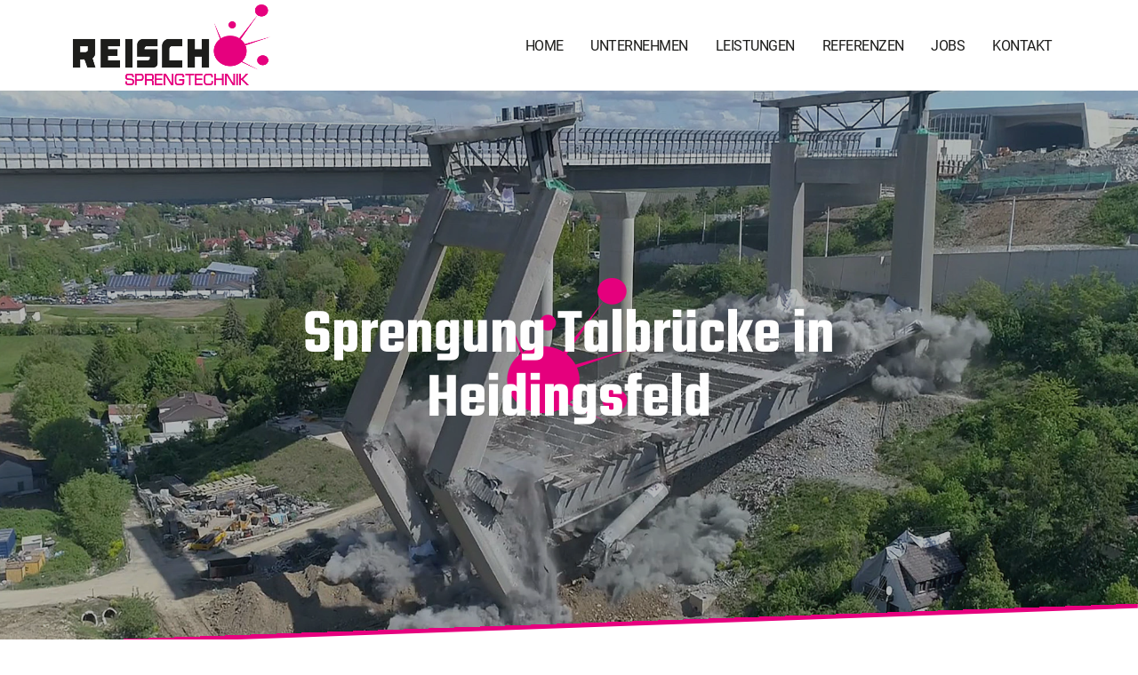

--- FILE ---
content_type: text/html; charset=utf-8
request_url: https://www.reisch-sprengtechnik.de/datenschutz.html
body_size: 12527
content:
<!DOCTYPE html>
<html lang="de-DE">
	<head>
		<meta charset="utf-8">
		<meta http-equiv="X-UA-Compatible" content="IE=edge">	
		<meta name="viewport" content="width=device-width, initial-scale=1, minimum-scale=1.0, shrink-to-fit=no">
		<title>Datenschutz | REISCH Sprengtechnik</title>	
		<meta name="description" content="Der Schutz Ihrer Daten ist uns wichtig. Datenschutzerklärung der REISCH Sprengtechnik GmbH aus Peißenberg.">
		<meta name="robots" content="index, follow" />
		<link rel="shortcut icon" href="img/favicon.ico" type="image/x-icon" />
		<link rel="apple-touch-icon" sizes="180x180" href="img/apple-touch-icon.png">
		<link rel="icon" type="image/png" sizes="32x32" href="img/favicon.png">
		<link rel="icon" href="img/favicon.svg" type="image/svg+xml">
		<link rel="manifest" href="site.webmanifest">
		<link rel="canonical" href="https://www.reisch-sprengtechnik.de/datenschutz.html" />
		<meta property="og:title" content="Datenschutz | REISCH Sprengtechnik"/>
		<meta property="og:description" content="Der Schutz Ihrer Daten ist uns wichtig. Datenschutzerklärung der REISCH Sprengtechnik GmbH aus Peißenberg.">
		<meta property="og:image" content="https://www.reisch-sprengtechnik.de/img/reisch-sprengtechnik_og-image.webp" />
		<meta property="og:url" content="https://www.reisch-sprengtechnik.de/datenschutz.html">
		<meta property="og:type" content="website">
		<link rel="stylesheet" href="css/plugin.min.css">
		<link rel="stylesheet" href="css/style.css">
	</head>
	<body data-plugin-page-transition>

		<div class="body">

			<header id="header" class="header-effect-shrink" data-plugin-options="{'stickyEnabled': true, 'stickyEffect': 'shrink', 'stickyEnableOnBoxed': true, 'stickyEnableOnMobile': true, 'stickyChangeLogo': true, 'stickyStartAt': 120, 'stickyHeaderContainerHeight': 70}">
				<div class="header-body">
					<div class="header-container container">
						<div class="header-row">
							<div class="header-column">
								<div class="header-row">
									<div class="header-logo">
										<a href="/">
											<img alt="Sprengtechnik REISCH - Kontrollierte Sprengungen aller Art" width="222" height="91" data-sticky-width="146" data-sticky-height="60" src="img/reisch-sprengtechnik.png">
										</a>
									</div>
								</div>
							</div>
							<div class="header-column justify-content-end">
								<div class="header-row">
									<div class="header-nav header-nav-links order-2 order-lg-1">
										<div class="header-nav-main header-nav-main-square header-nav-main-effect-2 header-nav-main-sub-effect-1">
											<nav class="collapse">
												<ul class="nav nav-pills" id="mainNav">
													<li>
														<a href="/">Home</a>
													</li>
													<li>
														<a href="unternehmen.html">Unternehmen</a>
													</li>
													<li class="dropdown">
														<a class="dropdown-item dropdown-toggle" href="#">Leistungen</a>
														<ul class="dropdown-menu">
															<li><a class="dropdown-item" href="gebaeudesprengungen.html">Gebäudesprengungen</a></li>
															<li><a class="dropdown-item" href="kamin-und-brueckensprengungen.html">Kamin- und Brückensprengungen</a></li>
															<li><a class="dropdown-item" href="sprengtechnischer-rueckbau-von-windkraftanlagen.html">Sprengtechnischer Rückbau von Windkraftanlagen</a></li>
															<li><a class="dropdown-item" href="abtragungs-und-gewinnungssprengungen.html">Abtragungs- und Gewinnungssprengungen</a></li>
															<li><a class="dropdown-item" href="feuerwerke.html">Feuerwerke</a></li>
															<li><a class="dropdown-item" href="handabbrueche.html">Handabbrüche</a></li>
															<li><a class="dropdown-item" href="hydraulikschlaeuche-sonderanfertigungen.html">Hydraulikschläuche & Sonderanfertigungen</a></li>
														</ul>
													</li>
													<li>
														<a href="referenzen.html">Referenzen</a>
													</li>
													<li>
														<a href="jobs.html">Jobs</a>
													</li>
													<li>
														<a href="kontakt.html">Kontakt</a>
													</li>
												</ul>
											</nav>
										</div>
										<button class="btn btn-lg header-btn-collapse-nav mx-0" data-bs-toggle="collapse" data-bs-target=".header-nav-main nav">
											<i class="fas fa-bars"></i>
										</button>
									</div>
								</div>
							</div>
						</div>
					</div>
				</div>
			</header>

			<div role="main" class="main">

				<div class="owl-carousel owl-carousel-light owl-carousel-light-init-fadeIn owl-theme manual dots-inside dots-horizontal-center show-dots-hover dots-light nav-style-1 nav-inside nav-inside-plus nav-dark nav-lg nav-font-size-lg show-nav-hover mb-0" data-plugin-options="{'autoplay': false}" data-dynamic-height="['650px','650px','650px','550px','450px']" style="height: 650px;">
					<div class="owl-stage-outer">
						<div class="owl-stage">
							<div class="owl-item position-relative overlay overlay-show overlay-op-3" data-dynamic-height="['650px','650px','650px','550px','450px']" style="background-image: url(img/slider-sprengung-talbruecke-heidingsfeld.webp); background-size: cover; background-position: center;">
								<div class="container position-relative z-index-3 h-100">
									<div class="row justify-content-center align-items-center h-100">
										<div class="col-lg-10 text-center">
											<div class="d-flex flex-column align-items-center justify-content-center h-100">
												<p class="alternative-font text-color-light font-weight-semibold text-11 text-md-14 line-height-1 mb-4 z-index-1 appear-animation" data-appear-animation="blurIn" data-appear-animation-delay="1000" data-plugin-options="{'minWindowWidth': 0}">Sprengung Talbrücke in Heidingsfeld</p>
												<p class="mb-3 p-absolute z-index-0 appear-animation" data-appear-animation="bounceIn" data-appear-animation-delay="200" data-plugin-options="{'minWindowWidth': 0}"><img src="img/slider-icon.png" alt="Sprengtechnik"/></p>
											</div>
										</div>
									</div>
								</div>
							</div>
						</div>
					</div>
					<div class="slider-bottom-line section-angled-layer-bottom section-angled-layer-increase-angle-2 bg-light"></div>
				</div>

				<div class="container py-5 mt-md-3">
					<div class="row">
						<div class="col-12 appear-animation" data-appear-animation="fadeInUpShorter" data-appear-animation-delay="100">
							<div class="overflow-hidden mb-2">
								<h1 class="text-12 text-md-14 line-height-1 mb-1">Datenschutz&shy;erklärung</h1>
							</div>
							<div class="overflow-hidden mb-3">
								<h2 class="text-color-primary positive-ls-3 text-5 mb-0 text-uppercase">Der Schutz Ihrer Daten ist uns wichtig</h2>
							</div>
							<h2 class="mb-3">1. Datenschutz auf einen Blick</h2>
							<h3 class="mb-3">Allgemeine Hinweise</h3> <p>Die folgenden Hinweise geben einen einfachen Überblick darüber, was mit Ihren personenbezogenen Daten passiert, wenn Sie diese Website besuchen. Personenbezogene Daten sind alle Daten, mit denen Sie persönlich identifiziert werden können. Ausführliche Informationen zum Thema Datenschutz entnehmen Sie unserer unter diesem Text aufgeführten Datenschutzerklärung.</p>
							<h3 class="mb-3">Datenerfassung auf dieser Website</h3> <h4 class="mb-3">Wer ist verantwortlich für die Datenerfassung auf dieser Website?</h4> <p>Die Datenverarbeitung auf dieser Website erfolgt durch den Websitebetreiber. Dessen Kontaktdaten können Sie dem Abschnitt &bdquo;Hinweis zur Verantwortlichen Stelle&ldquo; in dieser Datenschutzerklärung entnehmen.</p> <h4 class="mb-3">Wie erfassen wir Ihre Daten?</h4> <p>Ihre Daten werden zum einen dadurch erhoben, dass Sie uns diese mitteilen. Hierbei kann es sich z.&nbsp;B. um Daten handeln, die Sie in ein Kontaktformular eingeben.</p> <p>Andere Daten werden automatisch oder nach Ihrer Einwilligung beim Besuch der Website durch unsere IT-Systeme erfasst. Das sind vor allem technische Daten (z.&nbsp;B. Internetbrowser, Betriebssystem oder Uhrzeit des Seitenaufrufs). Die Erfassung dieser Daten erfolgt automatisch, sobald Sie diese Website betreten.</p> <h4 class="mb-3">Wofür nutzen wir Ihre Daten?</h4> <p>Ein Teil der Daten wird erhoben, um eine fehlerfreie Bereitstellung der Website zu gewährleisten. Andere Daten können zur Analyse Ihres Nutzerverhaltens verwendet werden.</p> <h4 class="mb-3">Welche Rechte haben Sie bezüglich Ihrer Daten?</h4> <p>Sie haben jederzeit das Recht, unentgeltlich Auskunft über Herkunft, Empfänger und Zweck Ihrer gespeicherten personenbezogenen Daten zu erhalten. Sie haben außerdem ein Recht, die Berichtigung oder Löschung dieser Daten zu verlangen. Wenn Sie eine Einwilligung zur Datenverarbeitung erteilt haben, können Sie diese Einwilligung jederzeit für die Zukunft widerrufen. Außerdem haben Sie das Recht, unter bestimmten Umständen die Einschränkung der Verarbeitung Ihrer personenbezogenen Daten zu verlangen. Des Weiteren steht Ihnen ein Beschwerderecht bei der zuständigen Aufsichtsbehörde zu.</p> <p>Hierzu sowie zu weiteren Fragen zum Thema Datenschutz können Sie sich jederzeit an uns wenden.</p>
							<h2 class="mb-3">2. Hosting</h2>
							<p>Wir hosten die Inhalte unserer Website bei folgendem Anbieter:</p>
							<h3 class="mb-3">IONOS</h3> <p>Anbieter ist die IONOS SE, Elgendorfer Str. 57, 56410 Montabaur (nachfolgend IONOS). Wenn Sie unsere Website besuchen, erfasst IONOS verschiedene Logfiles inklusive Ihrer IP-Adressen. Details entnehmen Sie der Datenschutzerklärung von IONOS: <a href="https://www.ionos.de/terms-gtc/terms-privacy" target="_blank" rel="noopener noreferrer">https://www.ionos.de/terms-gtc/terms-privacy</a>.</p> <p>Die Verwendung von IONOS erfolgt auf Grundlage von Art. 6 Abs. 1 lit. f DSGVO. Wir haben ein berechtigtes Interesse an einer möglichst zuverlässigen Darstellung unserer Website. Sofern eine entsprechende Einwilligung abgefragt wurde, erfolgt die Verarbeitung ausschließlich auf Grundlage von Art. 6 Abs. 1 lit. a DSGVO und &sect; 25 Abs. 1 TDDDG, soweit die Einwilligung die Speicherung von Cookies oder den Zugriff auf Informationen im Endgerät des Nutzers (z.&nbsp;B. Device-Fingerprinting) im Sinne des TDDDG umfasst. Die Einwilligung ist jederzeit widerrufbar.</p>
							<h4 class="mb-3">Auftragsverarbeitung</h4> <p>Wir haben einen Vertrag über Auftragsverarbeitung (AVV) zur Nutzung des oben genannten Dienstes geschlossen. Hierbei handelt es sich um einen datenschutzrechtlich vorgeschriebenen Vertrag, der gewährleistet, dass dieser die personenbezogenen Daten unserer Websitebesucher nur nach unseren Weisungen und unter Einhaltung der DSGVO verarbeitet.</p>
							<h2 class="mb-3">3. Allgemeine Hinweise und Pflicht&shy;informationen</h2>
							<h3 class="mb-3">Datenschutz</h3> <p>Die Betreiber dieser Seiten nehmen den Schutz Ihrer persönlichen Daten sehr ernst. Wir behandeln Ihre personenbezogenen Daten vertraulich und entsprechend den gesetzlichen Datenschutzvorschriften sowie dieser Datenschutzerklärung.</p> <p>Wenn Sie diese Website benutzen, werden verschiedene personenbezogene Daten erhoben. Personenbezogene Daten sind Daten, mit denen Sie persönlich identifiziert werden können. Die vorliegende Datenschutzerklärung erläutert, welche Daten wir erheben und wofür wir sie nutzen. Sie erläutert auch, wie und zu welchem Zweck das geschieht.</p> <p>Wir weisen darauf hin, dass die Datenübertragung im Internet (z.&nbsp;B. bei der Kommunikation per E-Mail) Sicherheitslücken aufweisen kann. Ein lückenloser Schutz der Daten vor dem Zugriff durch Dritte ist nicht möglich.</p>
							<h3 class="mb-3">Hinweis zur verantwortlichen Stelle</h3> <p>Die verantwortliche Stelle für die Datenverarbeitung auf dieser Website ist:</p> <p>REISCH Sprengtechnik GmbH<br />Hauptstraße 82<br />82380 Peißenberg</p>
							<p>Telefon: <a href="tel:+4988034897900">+49 (0) 8803 / 48979-00</a><br />E-Mail: <a href="mailto:info@reisch-sprengtechnik.de">info@reisch-sprengtechnik.de</a></p>
							<p>Verantwortliche Stelle ist die natürliche oder juristische Person, die allein oder gemeinsam mit anderen über die Zwecke und Mittel der Verarbeitung von personenbezogenen Daten (z.&nbsp;B. Namen, E-Mail-Adressen o. Ä.) entscheidet.</p>
							<h3 class="mb-3">Speicherdauer</h3> <p>Soweit innerhalb dieser Datenschutzerklärung keine speziellere Speicherdauer genannt wurde, verbleiben Ihre personenbezogenen Daten bei uns, bis der Zweck für die Datenverarbeitung entfällt. Wenn Sie ein berechtigtes Löschersuchen geltend machen oder eine Einwilligung zur Datenverarbeitung widerrufen, werden Ihre Daten gelöscht, sofern wir keine anderen rechtlich zulässigen Gründe für die Speicherung Ihrer personenbezogenen Daten haben (z.&nbsp;B. steuer- oder handelsrechtliche Aufbewahrungsfristen); im letztgenannten Fall erfolgt die Löschung nach Fortfall dieser Gründe.</p>
							<h3 class="mb-3">Allgemeine Hinweise zu den Rechtsgrundlagen der Datenverarbeitung auf dieser Website</h3> <p>Sofern Sie in die Datenverarbeitung eingewilligt haben, verarbeiten wir Ihre personenbezogenen Daten auf Grundlage von Art. 6 Abs. 1 lit. a DSGVO bzw. Art. 9 Abs. 2 lit. a DSGVO, sofern besondere Datenkategorien nach Art. 9 Abs. 1 DSGVO verarbeitet werden. Im Falle einer ausdrücklichen Einwilligung in die Übertragung personenbezogener Daten in Drittstaaten erfolgt die Datenverarbeitung außerdem auf Grundlage von Art. 49 Abs. 1 lit. a DSGVO. Sofern Sie in die Speicherung von Cookies oder in den Zugriff auf Informationen in Ihr Endgerät (z.&nbsp;B. via Device-Fingerprinting) eingewilligt haben, erfolgt die Datenverarbeitung zusätzlich auf Grundlage von &sect; 25 Abs. 1 TDDDG. Die Einwilligung ist jederzeit widerrufbar. Sind Ihre Daten zur Vertragserfüllung oder zur Durchführung vorvertraglicher Maßnahmen erforderlich, verarbeiten wir Ihre Daten auf Grundlage des Art. 6 Abs. 1 lit. b DSGVO. Des Weiteren verarbeiten wir Ihre Daten, sofern diese zur Erfüllung einer rechtlichen Verpflichtung erforderlich sind auf Grundlage von Art. 6 Abs. 1 lit. c DSGVO. Die Datenverarbeitung kann ferner auf Grundlage unseres berechtigten Interesses nach Art. 6 Abs. 1 lit. f DSGVO erfolgen. Über die jeweils im Einzelfall einschlägigen Rechtsgrundlagen wird in den folgenden Absätzen dieser Datenschutzerklärung informiert.</p>
							<h3 class="mb-3">Hinweis zur Datenweitergabe in die USA und sonstige Drittstaaten</h3> <p>Wir verwenden unter anderem Tools von Unternehmen mit Sitz in den USA oder sonstigen datenschutzrechtlich nicht sicheren Drittstaaten. Wenn diese Tools aktiv sind, können Ihre personenbezogene Daten in diese Drittstaaten übertragen und dort verarbeitet werden. Wir weisen darauf hin, dass in diesen Ländern kein mit der EU vergleichbares Datenschutzniveau garantiert werden kann. Beispielsweise sind US-Unternehmen dazu verpflichtet, personenbezogene Daten an Sicherheitsbehörden herauszugeben, ohne dass Sie als Betroffener hiergegen gerichtlich vorgehen könnten. Es kann daher nicht ausgeschlossen werden, dass US-Behörden (z.&nbsp;B. Geheimdienste) Ihre auf US-Servern befindlichen Daten zu Überwachungszwecken verarbeiten, auswerten und dauerhaft speichern. Wir haben auf diese Verarbeitungstätigkeiten keinen Einfluss.</p><h3 class="mb-3">Widerruf Ihrer Einwilligung zur Datenverarbeitung</h3> <p>Viele Datenverarbeitungsvorgänge sind nur mit Ihrer ausdrücklichen Einwilligung möglich. Sie können eine bereits erteilte Einwilligung jederzeit widerrufen. Die Rechtmäßigkeit der bis zum Widerruf erfolgten Datenverarbeitung bleibt vom Widerruf unberührt.</p>
							<h3 class="mb-3">Widerspruchsrecht gegen die Datenerhebung in besonderen Fällen sowie gegen Direktwerbung (Art. 21 DSGVO)</h3> <p>WENN DIE DATENVERARBEITUNG AUF GRUNDLAGE VON ART. 6 ABS. 1 LIT. E ODER F DSGVO ERFOLGT, HABEN SIE JEDERZEIT DAS RECHT, AUS GRÜNDEN, DIE SICH AUS IHRER BESONDEREN SITUATION ERGEBEN, GEGEN DIE VERARBEITUNG IHRER PERSONENBEZOGENEN DATEN WIDERSPRUCH EINZULEGEN; DIES GILT AUCH FÜR EIN AUF DIESE BESTIMMUNGEN GESTÜTZTES PROFILING. DIE JEWEILIGE RECHTSGRUNDLAGE, AUF DENEN EINE VERARBEITUNG BERUHT, ENTNEHMEN SIE DIESER DATENSCHUTZERKLÄRUNG. WENN SIE WIDERSPRUCH EINLEGEN, WERDEN WIR IHRE BETROFFENEN PERSONENBEZOGENEN DATEN NICHT MEHR VERARBEITEN, ES SEI DENN, WIR KÖNNEN ZWINGENDE SCHUTZWÜRDIGE GRÜNDE FÜR DIE VERARBEITUNG NACHWEISEN, DIE IHRE INTERESSEN, RECHTE UND FREIHEITEN ÜBERWIEGEN ODER DIE VERARBEITUNG DIENT DER GELTENDMACHUNG, AUSÜBUNG ODER VERTEIDIGUNG VON RECHTSANSPRÜCHEN (WIDERSPRUCH NACH ART. 21 ABS. 1 DSGVO).</p> <p>WERDEN IHRE PERSONENBEZOGENEN DATEN VERARBEITET, UM DIREKTWERBUNG ZU BETREIBEN, SO HABEN SIE DAS RECHT, JEDERZEIT WIDERSPRUCH GEGEN DIE VERARBEITUNG SIE BETREFFENDER PERSONENBEZOGENER DATEN ZUM ZWECKE DERARTIGER WERBUNG EINZULEGEN; DIES GILT AUCH FÜR DAS PROFILING, SOWEIT ES MIT SOLCHER DIREKTWERBUNG IN VERBINDUNG STEHT. WENN SIE WIDERSPRECHEN, WERDEN IHRE PERSONENBEZOGENEN DATEN ANSCHLIESSEND NICHT MEHR ZUM ZWECKE DER DIREKTWERBUNG VERWENDET (WIDERSPRUCH NACH ART. 21 ABS. 2 DSGVO).</p>
							<h3 class="mb-3">Beschwerde&shy;recht bei der zuständigen Aufsichts&shy;behörde</h3> <p>Im Falle von Verstößen gegen die DSGVO steht den Betroffenen ein Beschwerderecht bei einer Aufsichtsbehörde, insbesondere in dem Mitgliedstaat ihres gewöhnlichen Aufenthalts, ihres Arbeitsplatzes oder des Orts des mutmaßlichen Verstoßes zu. Das Beschwerderecht besteht unbeschadet anderweitiger verwaltungsrechtlicher oder gerichtlicher Rechtsbehelfe.</p>
							<h3 class="mb-3">Recht auf Daten&shy;übertrag&shy;barkeit</h3> <p>Sie haben das Recht, Daten, die wir auf Grundlage Ihrer Einwilligung oder in Erfüllung eines Vertrags automatisiert verarbeiten, an sich oder an einen Dritten in einem gängigen, maschinenlesbaren Format aushändigen zu lassen. Sofern Sie die direkte Übertragung der Daten an einen anderen Verantwortlichen verlangen, erfolgt dies nur, soweit es technisch machbar ist.</p>
							<h3 class="mb-3">Auskunft, Berichtigung und Löschung</h3> <p>Sie haben im Rahmen der geltenden gesetzlichen Bestimmungen jederzeit das Recht auf unentgeltliche Auskunft über Ihre gespeicherten personenbezogenen Daten, deren Herkunft und Empfänger und den Zweck der Datenverarbeitung und ggf. ein Recht auf Berichtigung oder Löschung dieser Daten. Hierzu sowie zu weiteren Fragen zum Thema personenbezogene Daten können Sie sich jederzeit an uns wenden.</p>
							<h3 class="mb-3">Recht auf Einschränkung der Verarbeitung</h3> <p>Sie haben das Recht, die Einschränkung der Verarbeitung Ihrer personenbezogenen Daten zu verlangen. Hierzu können Sie sich jederzeit an uns wenden. Das Recht auf Einschränkung der Verarbeitung besteht in folgenden Fällen:</p> <ul> <li>Wenn Sie die Richtigkeit Ihrer bei uns gespeicherten personenbezogenen Daten bestreiten, benötigen wir in der Regel Zeit, um dies zu überprüfen. Für die Dauer der Prüfung haben Sie das Recht, die Einschränkung der Verarbeitung Ihrer personenbezogenen Daten zu verlangen.</li> <li>Wenn die Verarbeitung Ihrer personenbezogenen Daten unrechtmäßig geschah/geschieht, können Sie statt der Löschung die Einschränkung der Datenverarbeitung verlangen.</li> <li>Wenn wir Ihre personenbezogenen Daten nicht mehr benötigen, Sie sie jedoch zur Ausübung, Verteidigung oder Geltendmachung von Rechtsansprüchen benötigen, haben Sie das Recht, statt der Löschung die Einschränkung der Verarbeitung Ihrer personenbezogenen Daten zu verlangen.</li> <li>Wenn Sie einen Widerspruch nach Art. 21 Abs. 1 DSGVO eingelegt haben, muss eine Abwägung zwischen Ihren und unseren Interessen vorgenommen werden. Solange noch nicht feststeht, wessen Interessen überwiegen, haben Sie das Recht, die Einschränkung der Verarbeitung Ihrer personenbezogenen Daten zu verlangen.</li> </ul> <p>Wenn Sie die Verarbeitung Ihrer personenbezogenen Daten eingeschränkt haben, dürfen diese Daten &ndash; von ihrer Speicherung abgesehen &ndash; nur mit Ihrer Einwilligung oder zur Geltendmachung, Ausübung oder Verteidigung von Rechtsansprüchen oder zum Schutz der Rechte einer anderen natürlichen oder juristischen Person oder aus Gründen eines wichtigen öffentlichen Interesses der Europäischen Union oder eines Mitgliedstaats verarbeitet werden.</p>
							<h3 class="mb-3">SSL- bzw. TLS-Verschlüsselung</h3> <p>Diese Seite nutzt aus Sicherheitsgründen und zum Schutz der Übertragung vertraulicher Inhalte, wie zum Beispiel Bestellungen oder Anfragen, die Sie an uns als Seitenbetreiber senden, eine SSL- bzw. TLS-Verschlüsselung. Eine verschlüsselte Verbindung erkennen Sie daran, dass die Adresszeile des Browsers von &bdquo;http://&ldquo; auf &bdquo;https://&ldquo; wechselt und an dem Schloss-Symbol in Ihrer Browserzeile.</p> <p>Wenn die SSL- bzw. TLS-Verschlüsselung aktiviert ist, können die Daten, die Sie an uns übermitteln, nicht von Dritten mitgelesen werden.</p>
							<h3 class="mb-3">Widerspruch gegen Werbe-E-Mails</h3> <p>Der Nutzung von im Rahmen der Impressumspflicht veröffentlichten Kontaktdaten zur Übersendung von nicht ausdrücklich angeforderter Werbung und Informationsmaterialien wird hiermit widersprochen. Die Betreiber der Seiten behalten sich ausdrücklich rechtliche Schritte im Falle der unverlangten Zusendung von Werbeinformationen, etwa durch Spam-E-Mails, vor.</p>
							<h2 class="mb-3">4. Datenerfassung auf dieser Website</h2>
							<h3 class="mb-3">Cookies</h3> <p>Unsere Internetseiten verwenden so genannte &bdquo;Cookies&ldquo;. Cookies sind kleine Datenpakete und richten auf Ihrem Endgerät keinen Schaden an. Sie werden entweder vorübergehend für die Dauer einer Sitzung (Session-Cookies) oder dauerhaft (permanente Cookies) auf Ihrem Endgerät gespeichert. Session-Cookies werden nach Ende Ihres Besuchs automatisch gelöscht. Permanente Cookies bleiben auf Ihrem Endgerät gespeichert, bis Sie diese selbst löschen oder eine automatische Löschung durch Ihren Webbrowser erfolgt.</p> <p>Cookies können von uns (First-Party-Cookies) oder von Drittunternehmen stammen (sog. Third-Party-Cookies). Third-Party-Cookies ermöglichen die Einbindung bestimmter Dienstleistungen von Drittunternehmen innerhalb von Webseiten (z.&nbsp;B. Cookies zur Abwicklung von Zahlungsdienstleistungen).</p> <p>Cookies haben verschiedene Funktionen. Zahlreiche Cookies sind technisch notwendig, da bestimmte Webseitenfunktionen ohne diese nicht funktionieren würden (z.&nbsp;B. die Warenkorbfunktion oder die Anzeige von Videos). Andere Cookies können zur Auswertung des Nutzerverhaltens oder zu Werbezwecken verwendet werden.</p> <p>Cookies, die zur Durchführung des elektronischen Kommunikationsvorgangs, zur Bereitstellung bestimmter, von Ihnen erwünschter Funktionen (z.&nbsp;B. für die Warenkorbfunktion) oder zur Optimierung der Website (z.&nbsp;B. Cookies zur Messung des Webpublikums) erforderlich sind (notwendige Cookies), werden auf Grundlage von Art. 6 Abs. 1 lit. f DSGVO gespeichert, sofern keine andere Rechtsgrundlage angegeben wird. Der Websitebetreiber hat ein berechtigtes Interesse an der Speicherung von notwendigen Cookies zur technisch fehlerfreien und optimierten Bereitstellung seiner Dienste. Sofern eine Einwilligung zur Speicherung von Cookies und vergleichbaren Wiedererkennungstechnologien abgefragt wurde, erfolgt die Verarbeitung ausschließlich auf Grundlage dieser Einwilligung (Art. 6 Abs. 1 lit. a DSGVO und &sect; 25 Abs. 1 TDDDG); die Einwilligung ist jederzeit widerrufbar.</p> <p>Sie können Ihren Browser so einstellen, dass Sie über das Setzen von Cookies informiert werden und Cookies nur im Einzelfall erlauben, die Annahme von Cookies für bestimmte Fälle oder generell ausschließen sowie das automatische Löschen der Cookies beim Schließen des Browsers aktivieren. Bei der Deaktivierung von Cookies kann die Funktionalität dieser Website eingeschränkt sein.</p> <p>Welche Cookies und Dienste auf dieser Website eingesetzt werden, können Sie dieser Datenschutzerklärung entnehmen.</p>
							<h3 class="mb-3">Server-Log-Dateien</h3> <p>Der Provider der Seiten erhebt und speichert automatisch Informationen in so genannten Server-Log-Dateien, die Ihr Browser automatisch an uns übermittelt. Dies sind:</p> <ul> <li>Browsertyp und Browserversion</li> <li>verwendetes Betriebssystem</li> <li>Referrer URL</li> <li>Hostname des zugreifenden Rechners</li> <li>Uhrzeit der Serveranfrage</li> <li>IP-Adresse</li> </ul> <p>Eine Zusammenführung dieser Daten mit anderen Datenquellen wird nicht vorgenommen.</p> <p>Die Erfassung dieser Daten erfolgt auf Grundlage von Art. 6 Abs. 1 lit. f DSGVO. Der Websitebetreiber hat ein berechtigtes Interesse an der technisch fehlerfreien Darstellung und der Optimierung seiner Website &ndash; hierzu müssen die Server-Log-Files erfasst werden.</p>
							<h3 class="mb-3">Anfrage per E-Mail, Telefon oder Telefax</h3> <p>Wenn Sie uns per E-Mail, Telefon oder Telefax kontaktieren, wird Ihre Anfrage inklusive aller daraus hervorgehenden personenbezogenen Daten (Name, Anfrage) zum Zwecke der Bearbeitung Ihres Anliegens bei uns gespeichert und verarbeitet. Diese Daten geben wir nicht ohne Ihre Einwilligung weiter.</p> <p>Die Verarbeitung dieser Daten erfolgt auf Grundlage von Art. 6 Abs. 1 lit. b DSGVO, sofern Ihre Anfrage mit der Erfüllung eines Vertrags zusammenhängt oder zur Durchführung vorvertraglicher Maßnahmen erforderlich ist. In allen übrigen Fällen beruht die Verarbeitung auf unserem berechtigten Interesse an der effektiven Bearbeitung der an uns gerichteten Anfragen (Art. 6 Abs. 1 lit. f DSGVO) oder auf Ihrer Einwilligung (Art. 6 Abs. 1 lit. a DSGVO) sofern diese abgefragt wurde; die Einwilligung ist jederzeit widerrufbar.</p> <p>Die von Ihnen an uns per Kontaktanfragen übersandten Daten verbleiben bei uns, bis Sie uns zur Löschung auffordern, Ihre Einwilligung zur Speicherung widerrufen oder der Zweck für die Datenspeicherung entfällt (z.&nbsp;B. nach abgeschlossener Bearbeitung Ihres Anliegens). Zwingende gesetzliche Bestimmungen &ndash; insbesondere gesetzliche Aufbewahrungsfristen &ndash; bleiben unberührt.</p>
							<h2 class="mb-3">5. Plugins und Tools</h2>
							<h3 class="mb-3">Google Fonts (lokales Hosting)</h3> <p>Diese Seite nutzt zur einheitlichen Darstellung von Schriftarten so genannte Google Fonts, die von Google bereitgestellt werden. Die Google Fonts sind lokal installiert. Eine Verbindung zu Servern von Google findet dabei nicht statt.</p> <p>Weitere Informationen zu Google Fonts finden Sie unter <a href="https://developers.google.com/fonts/faq" target="_blank" rel="noopener noreferrer">https://developers.google.com/fonts/faq</a> und in der Datenschutzerklärung von Google: <a href="https://policies.google.com/privacy?hl=de" target="_blank" rel="noopener noreferrer">https://policies.google.com/privacy?hl=de</a>.</p>
							<h3 class="mb-3">Font Awesome (lokales Hosting)</h3> <p>Diese Seite nutzt zur einheitlichen Darstellung von Schriftarten Font Awesome. Font Awesome ist lokal installiert. Eine Verbindung zu Servern von Fonticons, Inc. findet dabei nicht statt.</p> <p>Weitere Informationen zu Font Awesome finden Sie in der Datenschutzerklärung für Font Awesome unter: <a href="https://fontawesome.com/privacy" target="_blank" rel="noopener noreferrer">https://fontawesome.com/privacy</a>.</p>
							<h3 class="mb-3">Google Maps</h3> <p>Diese Seite nutzt den Kartendienst Google Maps. Anbieter ist die Google Ireland Limited (&bdquo;Google&ldquo;), Gordon House, Barrow Street, Dublin 4, Irland.</p> <p>Zur Nutzung der Funktionen von Google Maps ist es notwendig, Ihre IP-Adresse zu speichern. Diese Informationen werden in der Regel an einen Server von Google in den USA übertragen und dort gespeichert. Der Anbieter dieser Seite hat keinen Einfluss auf diese Datenübertragung. Wenn Google Maps aktiviert ist, kann Google zum Zwecke der einheitlichen Darstellung der Schriftarten Google Fonts verwenden. Beim Aufruf von Google Maps lädt Ihr Browser die benötigten Web Fonts in ihren Browsercache, um Texte und Schriftarten korrekt anzuzeigen.</p> <p>Die Nutzung von Google Maps erfolgt im Interesse einer ansprechenden Darstellung unserer Online-Angebote und an einer leichten Auffindbarkeit der von uns auf der Website angegebenen Orte. Dies stellt ein berechtigtes Interesse im Sinne von Art. 6 Abs. 1 lit. f DSGVO dar. Sofern eine entsprechende Einwilligung abgefragt wurde, erfolgt die Verarbeitung ausschließlich auf Grundlage von Art. 6 Abs. 1 lit. a DSGVO und &sect; 25 Abs. 1 TDDDG, soweit die Einwilligung die Speicherung von Cookies oder den Zugriff auf Informationen im Endgerät des Nutzers (z.&nbsp;B. Device-Fingerprinting) im Sinne des TDDDG umfasst. Die Einwilligung ist jederzeit widerrufbar.</p> <p>Die Datenübertragung in die USA wird auf die Standardvertragsklauseln der EU-Kommission gestützt. Details finden Sie hier: <a href="https://privacy.google.com/businesses/gdprcontrollerterms/" target="_blank" rel="noopener noreferrer">https://privacy.google.com/businesses/gdprcontrollerterms/</a> und <a href="https://privacy.google.com/businesses/gdprcontrollerterms/sccs/" target="_blank" rel="noopener noreferrer">https://privacy.google.com/businesses/gdprcontrollerterms/sccs/</a>.</p> <p>Mehr Informationen zum Umgang mit Nutzerdaten finden Sie in der Datenschutzerklärung von Google: <a href="https://policies.google.com/privacy?hl=de" target="_blank" rel="noopener noreferrer">https://policies.google.com/privacy?hl=de</a>.</p>
							<h2 class="mb-3">6. Eigene Dienste</h2>
							<h3 class="mb-3">Umgang mit Bewerberdaten</h3> <p>Wir bieten Ihnen die Möglichkeit, sich bei uns zu bewerben (z.&nbsp;B. per E-Mail, postalisch oder via Online-Bewerberformular). Im Folgenden informieren wir Sie über Umfang, Zweck und Verwendung Ihrer im Rahmen des Bewerbungsprozesses erhobenen personenbezogenen Daten. Wir versichern, dass die Erhebung, Verarbeitung und Nutzung Ihrer Daten in Übereinstimmung mit geltendem Datenschutzrecht und allen weiteren gesetzlichen Bestimmungen erfolgt und Ihre Daten streng vertraulich behandelt werden.</p> <h4 class="mb-3">Umfang und Zweck der Datenerhebung </h4> <p>Wenn Sie uns eine Bewerbung zukommen lassen, verarbeiten wir Ihre damit verbundenen personenbezogenen Daten (z.&nbsp;B. Kontakt- und Kommunikationsdaten, Bewerbungsunterlagen, Notizen im Rahmen von Bewerbungsgesprächen etc.), soweit dies zur Entscheidung über die Begründung eines Beschäftigungsverhältnisses erforderlich ist. Rechtsgrundlage hierfür ist &sect; 26 BDSG nach deutschem Recht (Anbahnung eines Beschäftigungsverhältnisses), Art. 6 Abs. 1 lit. b DSGVO (allgemeine Vertragsanbahnung) und &ndash; sofern Sie eine Einwilligung erteilt haben &ndash; Art. 6 Abs. 1 lit. a DSGVO. Die Einwilligung ist jederzeit widerrufbar. Ihre personenbezogenen Daten werden innerhalb unseres Unternehmens ausschließlich an Personen weitergegeben, die an der Bearbeitung Ihrer Bewerbung beteiligt sind.</p> <p>Sofern die Bewerbung erfolgreich ist, werden die von Ihnen eingereichten Daten auf Grundlage von &sect; 26 BDSG und Art. 6 Abs. 1 lit. b DSGVO zum Zwecke der Durchführung des Beschäftigungsverhältnisses in unseren Datenverarbeitungssystemen gespeichert.</p> <h4 class="mb-3">Aufbewahrungsdauer der Daten</h4> <p>Sofern wir Ihnen kein Stellenangebot machen können, Sie ein Stellenangebot ablehnen oder Ihre Bewerbung zurückziehen, behalten wir uns das Recht vor, die von Ihnen übermittelten Daten auf Grundlage unserer berechtigten Interessen (Art. 6 Abs. 1 lit. f DSGVO) bis zu 6 Monate ab der Beendigung des Bewerbungsverfahrens (Ablehnung oder Zurückziehung der Bewerbung) bei uns aufzubewahren. Anschließend werden die Daten gelöscht und die physischen Bewerbungsunterlagen vernichtet. Die Aufbewahrung dient insbesondere Nachweiszwecken im Falle eines Rechtsstreits. Sofern ersichtlich ist, dass die Daten nach Ablauf der 6-Monatsfrist erforderlich sein werden (z.&nbsp;B. aufgrund eines drohenden oder anhängigen Rechtsstreits), findet eine Löschung erst statt, wenn der Zweck für die weitergehende Aufbewahrung entfällt.</p> <p class="mb-0">Eine längere Aufbewahrung kann außerdem stattfinden, wenn Sie eine entsprechende Einwilligung (Art. 6 Abs. 1 lit. a DSGVO) erteilt haben oder wenn gesetzliche Aufbewahrungspflichten der Löschung entgegenstehen.</p>
						</div>
					</div>
				</div>

				<section class="pre-footer bg-color-primary p-relative overflow-hidden">
					<div class="container container-xl-custom">
						<div class="row justify-content-center featured-boxes featured-boxes-style-4 mb-4">
							<div class="col-md-12 col-lg-4 appear-animation" data-appear-animation="fadeInUp" data-appear-animation-delay="100">
								<div class="featured-box featured-box-primary">
									<div class="box-content">
										<i class="fa-solid fa-location-dot text-color-light text-9 mb-3"></i>
										<span class="d-block font-weight-medium line-height-1 mb-2">Anschrift</span>
										<p class="text-color-light alternative-font font-weight-semibold text-5 line-height-2 mb-0">Hauptstraße 82<br>82380 Peißenberg</p>
									</div>
								</div>
							</div>
							<div class="col-md-6 col-lg-4 appear-animation" data-appear-animation="fadeInUp" data-appear-animation-delay="300">
								<div class="featured-box featured-box-primary">
									<div class="box-content">
										<i class="fa-solid fa-phone text-color-light text-9 mb-3"></i>
										<span class="d-block font-weight-medium line-height-1 mb-2">Telefon</span>
										<p class="text-color-light alternative-font font-weight-semibold text-5 line-height-2 mb-0"><a href="tel:+4988034897900" class="text-decoration-none text-color-light text-color-hover-dark">+49 (0)8803 / 48979-00</a></p>
									</div>
								</div>
							</div>
							<div class="col-md-6 col-lg-4 appear-animation" data-appear-animation="fadeInUp" data-appear-animation-delay="500">
								<div class="featured-box featured-box-primary">
									<div class="box-content">
										<i class="fa-solid fa-envelope text-color-light text-9 mb-3"></i>
										<span class="d-block font-weight-medium line-height-1 mb-2">E-Mail</span>
										<p class="text-color-light alternative-font font-weight-semibold text-5 line-height-2 mb-0"><a href="mailto:info@reisch-sprengtechnik.de" class="text-decoration-none text-color-light text-color-hover-dark">info@reisch-sprengtechnik.de</a></p>
									</div>
								</div>
							</div>
						</div>
					</div>
				</section>

			</div>

			<footer id="footer" class="mt-0">
				<div class="container">
					<div class="row pt-4 pb-5 my-0">
						<div class="col-md-6 mb-5 mb-md-0 d-flex align-items-center justify-content-center justify-content-lg-start">
							<img alt="Eduard REISCH Sprengtechnik seit 1985" src="img/logo-footer.png" class="footer-logo"></p>
						</div>
						<div class="col-md-6 d-flex align-items-center justify-content-center justify-content-lg-end">
							<div class="text-center">
								<h3 class="text-color-light mb-0 line-height-1">YouTube</h3>
								<p class="mb-0"><a href="https://www.youtube.com/@reischsprengtechnikgmbh3328" target="_blank" title="Facebook"><i class="fa-brands fa-youtube text-10 text-color-primary"></i></a></p>
							</div>
						</div>
					</div>
				</div>
				<div class="footer-copyright">
					<div class="container py-2">
						<div class="row py-4">
							<div class="col-lg-6 d-flex align-items-center justify-content-center justify-content-lg-start mb-4 mb-lg-0">
								<p>© Copyright 2023</p>
							</div>
							<div class="col-lg-6 d-flex align-items-center justify-content-center justify-content-lg-end">
								<nav id="sub-menu">
									<ul>
										<li><i class="fas fa-angle-right"></i><a href="datenschutz.html" class="ms-1 text-decoration-none"> Datenschutz</a></li>
										<li><i class="fas fa-angle-right"></i><a href="impressum.html" class="ms-1 text-decoration-none"> Impressum</a></li>
									</ul>
								</nav>
							</div>
						</div>
					</div>
				</div>
			</footer>

		</div>

		<script src="js/plugin.min.js"></script>
		<script src="js/theme.js"></script>

	</body>
</html>
